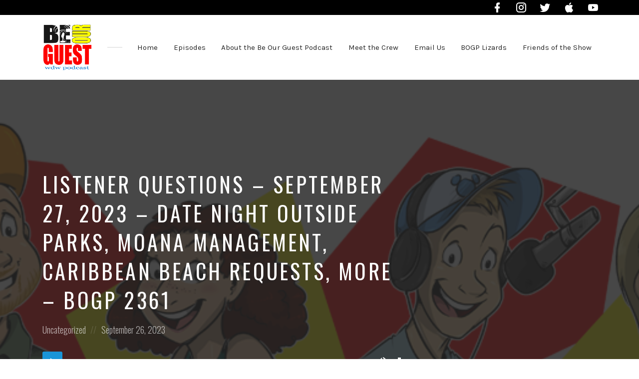

--- FILE ---
content_type: text/html; charset=UTF-8
request_url: https://beourguestpodcast.com/episode/listener-questions-september-27-2023-date-night-outside-parks-moana-management-caribbean-beach-requests-more-bogp-2361/
body_size: 59610
content:
<!DOCTYPE html>
<html lang="en-US" class="no-js">
<head>
<meta charset="UTF-8">
<meta name="viewport" content="width=device-width, initial-scale=1, shrink-to-fit=no">
<link rel="profile" href="http://gmpg.org/xfn/11">

<meta name='robots' content='index, follow, max-image-preview:large, max-snippet:-1, max-video-preview:-1' />

	<!-- This site is optimized with the Yoast SEO plugin v26.7 - https://yoast.com/wordpress/plugins/seo/ -->
	<title>Listener Questions - September 27, 2023 - Date Night Outside Parks, Moana Management, Caribbean Beach Requests, More - BOGP 2361 - Be Our Guest Podcast</title>
	<link rel="canonical" href="https://beourguestpodcast.com/episode/listener-questions-september-27-2023-date-night-outside-parks-moana-management-caribbean-beach-requests-more-bogp-2361/" />
	<meta property="og:locale" content="en_US" />
	<meta property="og:type" content="article" />
	<meta property="og:title" content="Listener Questions - September 27, 2023 - Date Night Outside Parks, Moana Management, Caribbean Beach Requests, More - BOGP 2361 - Be Our Guest Podcast" />
	<meta property="og:description" content="Mike, Pam, and Rikki are here today answering your awesome Listener Questions! Today we get some awesome post-trip thoughts from Listener Alexa who just returned from her first solo trip with some tips that I think will help everyone headed down to Walt Disney World this fall! Then, we get a question about ideas for a date-night outside of the theme parks for a non-Disney-loving spouse. Next, Rikki gives an update on how the new Moana attraction is handling the previews this week. We also discuss updated to Disney&#039;s Caribbean Beach Resort, guests getting off the ship at Nassau, and much more! We hope you enjoy today’s show!  Please visit our website at www.beourguestpodcast.com.  Thank you so much for your support of our podcast! Become a Patron of the show at www.Patreon.com/BeOurGuestPodcast.  Also, please follow the show on Twitter @BeOurGuestMike and on Facebook at www.facebook.com/beourguestpodcast.   Thanks to our friends at The Magic For Less Travel for sponsoring today’s podcast!" />
	<meta property="og:url" content="https://beourguestpodcast.com/episode/listener-questions-september-27-2023-date-night-outside-parks-moana-management-caribbean-beach-requests-more-bogp-2361/" />
	<meta property="og:site_name" content="Be Our Guest Podcast" />
	<meta property="article:publisher" content="https://www.facebook.com/BeOurGuestPodcast/" />
	<meta property="og:image" content="https://beourguestpodcast.com/bogp_wp/wp-content/uploads/2021/06/Fixed-BOGP-Textcentric-RGB.jpg" />
	<meta property="og:image:width" content="2000" />
	<meta property="og:image:height" content="2000" />
	<meta property="og:image:type" content="image/jpeg" />
	<meta name="twitter:card" content="summary_large_image" />
	<meta name="twitter:site" content="@beourguestpod" />
	<meta name="twitter:label1" content="Est. reading time" />
	<meta name="twitter:data1" content="1 minute" />
	<script type="application/ld+json" class="yoast-schema-graph">{"@context":"https://schema.org","@graph":[{"@type":"WebPage","@id":"https://beourguestpodcast.com/episode/listener-questions-september-27-2023-date-night-outside-parks-moana-management-caribbean-beach-requests-more-bogp-2361/","url":"https://beourguestpodcast.com/episode/listener-questions-september-27-2023-date-night-outside-parks-moana-management-caribbean-beach-requests-more-bogp-2361/","name":"Listener Questions - September 27, 2023 - Date Night Outside Parks, Moana Management, Caribbean Beach Requests, More - BOGP 2361 - Be Our Guest Podcast","isPartOf":{"@id":"https://beourguestpodcast.com/#website"},"primaryImageOfPage":{"@id":"https://beourguestpodcast.com/episode/listener-questions-september-27-2023-date-night-outside-parks-moana-management-caribbean-beach-requests-more-bogp-2361/#primaryimage"},"image":{"@id":"https://beourguestpodcast.com/episode/listener-questions-september-27-2023-date-night-outside-parks-moana-management-caribbean-beach-requests-more-bogp-2361/#primaryimage"},"thumbnailUrl":"https://beourguestpodcast.com/bogp_wp/wp-content/uploads/2021/06/Fixed-BOGP-Textcentric-RGB.jpg","datePublished":"2023-09-27T01:00:00+00:00","breadcrumb":{"@id":"https://beourguestpodcast.com/episode/listener-questions-september-27-2023-date-night-outside-parks-moana-management-caribbean-beach-requests-more-bogp-2361/#breadcrumb"},"inLanguage":"en-US","potentialAction":[{"@type":"ReadAction","target":["https://beourguestpodcast.com/episode/listener-questions-september-27-2023-date-night-outside-parks-moana-management-caribbean-beach-requests-more-bogp-2361/"]}]},{"@type":"ImageObject","inLanguage":"en-US","@id":"https://beourguestpodcast.com/episode/listener-questions-september-27-2023-date-night-outside-parks-moana-management-caribbean-beach-requests-more-bogp-2361/#primaryimage","url":"https://beourguestpodcast.com/bogp_wp/wp-content/uploads/2021/06/Fixed-BOGP-Textcentric-RGB.jpg","contentUrl":"https://beourguestpodcast.com/bogp_wp/wp-content/uploads/2021/06/Fixed-BOGP-Textcentric-RGB.jpg","width":2000,"height":2000},{"@type":"BreadcrumbList","@id":"https://beourguestpodcast.com/episode/listener-questions-september-27-2023-date-night-outside-parks-moana-management-caribbean-beach-requests-more-bogp-2361/#breadcrumb","itemListElement":[{"@type":"ListItem","position":1,"name":"Home","item":"https://beourguestpodcast.com/"},{"@type":"ListItem","position":2,"name":"Episodes","item":"https://beourguestpodcast.com/episode/"},{"@type":"ListItem","position":3,"name":"Listener Questions &#8211; September 27, 2023 &#8211; Date Night Outside Parks, Moana Management, Caribbean Beach Requests, More &#8211; BOGP 2361"}]},{"@type":"WebSite","@id":"https://beourguestpodcast.com/#website","url":"https://beourguestpodcast.com/","name":"Be Our Guest Podcast","description":"The Official Site of the Be Our Guest Podcast","publisher":{"@id":"https://beourguestpodcast.com/#organization"},"potentialAction":[{"@type":"SearchAction","target":{"@type":"EntryPoint","urlTemplate":"https://beourguestpodcast.com/?s={search_term_string}"},"query-input":{"@type":"PropertyValueSpecification","valueRequired":true,"valueName":"search_term_string"}}],"inLanguage":"en-US"},{"@type":"Organization","@id":"https://beourguestpodcast.com/#organization","name":"Be Our Guest Podcast","url":"https://beourguestpodcast.com/","logo":{"@type":"ImageObject","inLanguage":"en-US","@id":"https://beourguestpodcast.com/#/schema/logo/image/","url":"https://beourguestpodcast.com/bogp_wp/wp-content/uploads/2021/06/cropped-Fixed-BOGP-Textcentric-RGB-2.jpg","contentUrl":"https://beourguestpodcast.com/bogp_wp/wp-content/uploads/2021/06/cropped-Fixed-BOGP-Textcentric-RGB-2.jpg","width":2000,"height":2000,"caption":"Be Our Guest Podcast"},"image":{"@id":"https://beourguestpodcast.com/#/schema/logo/image/"},"sameAs":["https://www.facebook.com/BeOurGuestPodcast/","https://x.com/beourguestpod","https://www.instagram.com/beourguestpod/","https://www.youtube.com/channel/UCcFqKzHpNs5uYahsJiPdJiA"]}]}</script>
	<!-- / Yoast SEO plugin. -->


<link rel='dns-prefetch' href='//fonts.googleapis.com' />
<link href='https://fonts.gstatic.com' crossorigin rel='preconnect' />
<link rel="alternate" type="application/rss+xml" title="Be Our Guest Podcast &raquo; Feed" href="https://beourguestpodcast.com/feed/" />
<link rel="alternate" type="application/rss+xml" title="Be Our Guest Podcast &raquo; Comments Feed" href="https://beourguestpodcast.com/comments/feed/" />
<link rel="alternate" title="oEmbed (JSON)" type="application/json+oembed" href="https://beourguestpodcast.com/wp-json/oembed/1.0/embed?url=https%3A%2F%2Fbeourguestpodcast.com%2Fepisode%2Flistener-questions-september-27-2023-date-night-outside-parks-moana-management-caribbean-beach-requests-more-bogp-2361%2F" />
<link rel="alternate" title="oEmbed (XML)" type="text/xml+oembed" href="https://beourguestpodcast.com/wp-json/oembed/1.0/embed?url=https%3A%2F%2Fbeourguestpodcast.com%2Fepisode%2Flistener-questions-september-27-2023-date-night-outside-parks-moana-management-caribbean-beach-requests-more-bogp-2361%2F&#038;format=xml" />
<style id='wp-img-auto-sizes-contain-inline-css' type='text/css'>
img:is([sizes=auto i],[sizes^="auto," i]){contain-intrinsic-size:3000px 1500px}
/*# sourceURL=wp-img-auto-sizes-contain-inline-css */
</style>
<link rel='stylesheet' id='sbi_styles-css' href='https://beourguestpodcast.com/bogp_wp/wp-content/plugins/instagram-feed/css/sbi-styles.min.css?ver=6.10.0' type='text/css' media='all' />
<style id='wp-emoji-styles-inline-css' type='text/css'>

	img.wp-smiley, img.emoji {
		display: inline !important;
		border: none !important;
		box-shadow: none !important;
		height: 1em !important;
		width: 1em !important;
		margin: 0 0.07em !important;
		vertical-align: -0.1em !important;
		background: none !important;
		padding: 0 !important;
	}
/*# sourceURL=wp-emoji-styles-inline-css */
</style>
<style id='wp-block-library-inline-css' type='text/css'>
:root{--wp-block-synced-color:#7a00df;--wp-block-synced-color--rgb:122,0,223;--wp-bound-block-color:var(--wp-block-synced-color);--wp-editor-canvas-background:#ddd;--wp-admin-theme-color:#007cba;--wp-admin-theme-color--rgb:0,124,186;--wp-admin-theme-color-darker-10:#006ba1;--wp-admin-theme-color-darker-10--rgb:0,107,160.5;--wp-admin-theme-color-darker-20:#005a87;--wp-admin-theme-color-darker-20--rgb:0,90,135;--wp-admin-border-width-focus:2px}@media (min-resolution:192dpi){:root{--wp-admin-border-width-focus:1.5px}}.wp-element-button{cursor:pointer}:root .has-very-light-gray-background-color{background-color:#eee}:root .has-very-dark-gray-background-color{background-color:#313131}:root .has-very-light-gray-color{color:#eee}:root .has-very-dark-gray-color{color:#313131}:root .has-vivid-green-cyan-to-vivid-cyan-blue-gradient-background{background:linear-gradient(135deg,#00d084,#0693e3)}:root .has-purple-crush-gradient-background{background:linear-gradient(135deg,#34e2e4,#4721fb 50%,#ab1dfe)}:root .has-hazy-dawn-gradient-background{background:linear-gradient(135deg,#faaca8,#dad0ec)}:root .has-subdued-olive-gradient-background{background:linear-gradient(135deg,#fafae1,#67a671)}:root .has-atomic-cream-gradient-background{background:linear-gradient(135deg,#fdd79a,#004a59)}:root .has-nightshade-gradient-background{background:linear-gradient(135deg,#330968,#31cdcf)}:root .has-midnight-gradient-background{background:linear-gradient(135deg,#020381,#2874fc)}:root{--wp--preset--font-size--normal:16px;--wp--preset--font-size--huge:42px}.has-regular-font-size{font-size:1em}.has-larger-font-size{font-size:2.625em}.has-normal-font-size{font-size:var(--wp--preset--font-size--normal)}.has-huge-font-size{font-size:var(--wp--preset--font-size--huge)}.has-text-align-center{text-align:center}.has-text-align-left{text-align:left}.has-text-align-right{text-align:right}.has-fit-text{white-space:nowrap!important}#end-resizable-editor-section{display:none}.aligncenter{clear:both}.items-justified-left{justify-content:flex-start}.items-justified-center{justify-content:center}.items-justified-right{justify-content:flex-end}.items-justified-space-between{justify-content:space-between}.screen-reader-text{border:0;clip-path:inset(50%);height:1px;margin:-1px;overflow:hidden;padding:0;position:absolute;width:1px;word-wrap:normal!important}.screen-reader-text:focus{background-color:#ddd;clip-path:none;color:#444;display:block;font-size:1em;height:auto;left:5px;line-height:normal;padding:15px 23px 14px;text-decoration:none;top:5px;width:auto;z-index:100000}html :where(.has-border-color){border-style:solid}html :where([style*=border-top-color]){border-top-style:solid}html :where([style*=border-right-color]){border-right-style:solid}html :where([style*=border-bottom-color]){border-bottom-style:solid}html :where([style*=border-left-color]){border-left-style:solid}html :where([style*=border-width]){border-style:solid}html :where([style*=border-top-width]){border-top-style:solid}html :where([style*=border-right-width]){border-right-style:solid}html :where([style*=border-bottom-width]){border-bottom-style:solid}html :where([style*=border-left-width]){border-left-style:solid}html :where(img[class*=wp-image-]){height:auto;max-width:100%}:where(figure){margin:0 0 1em}html :where(.is-position-sticky){--wp-admin--admin-bar--position-offset:var(--wp-admin--admin-bar--height,0px)}@media screen and (max-width:600px){html :where(.is-position-sticky){--wp-admin--admin-bar--position-offset:0px}}

/*# sourceURL=wp-block-library-inline-css */
</style><style id='wp-block-paragraph-inline-css' type='text/css'>
.is-small-text{font-size:.875em}.is-regular-text{font-size:1em}.is-large-text{font-size:2.25em}.is-larger-text{font-size:3em}.has-drop-cap:not(:focus):first-letter{float:left;font-size:8.4em;font-style:normal;font-weight:100;line-height:.68;margin:.05em .1em 0 0;text-transform:uppercase}body.rtl .has-drop-cap:not(:focus):first-letter{float:none;margin-left:.1em}p.has-drop-cap.has-background{overflow:hidden}:root :where(p.has-background){padding:1.25em 2.375em}:where(p.has-text-color:not(.has-link-color)) a{color:inherit}p.has-text-align-left[style*="writing-mode:vertical-lr"],p.has-text-align-right[style*="writing-mode:vertical-rl"]{rotate:180deg}
/*# sourceURL=https://beourguestpodcast.com/bogp_wp/wp-includes/blocks/paragraph/style.min.css */
</style>
<style id='global-styles-inline-css' type='text/css'>
:root{--wp--preset--aspect-ratio--square: 1;--wp--preset--aspect-ratio--4-3: 4/3;--wp--preset--aspect-ratio--3-4: 3/4;--wp--preset--aspect-ratio--3-2: 3/2;--wp--preset--aspect-ratio--2-3: 2/3;--wp--preset--aspect-ratio--16-9: 16/9;--wp--preset--aspect-ratio--9-16: 9/16;--wp--preset--color--black: #000000;--wp--preset--color--cyan-bluish-gray: #abb8c3;--wp--preset--color--white: #ffffff;--wp--preset--color--pale-pink: #f78da7;--wp--preset--color--vivid-red: #cf2e2e;--wp--preset--color--luminous-vivid-orange: #ff6900;--wp--preset--color--luminous-vivid-amber: #fcb900;--wp--preset--color--light-green-cyan: #7bdcb5;--wp--preset--color--vivid-green-cyan: #00d084;--wp--preset--color--pale-cyan-blue: #8ed1fc;--wp--preset--color--vivid-cyan-blue: #0693e3;--wp--preset--color--vivid-purple: #9b51e0;--wp--preset--gradient--vivid-cyan-blue-to-vivid-purple: linear-gradient(135deg,rgb(6,147,227) 0%,rgb(155,81,224) 100%);--wp--preset--gradient--light-green-cyan-to-vivid-green-cyan: linear-gradient(135deg,rgb(122,220,180) 0%,rgb(0,208,130) 100%);--wp--preset--gradient--luminous-vivid-amber-to-luminous-vivid-orange: linear-gradient(135deg,rgb(252,185,0) 0%,rgb(255,105,0) 100%);--wp--preset--gradient--luminous-vivid-orange-to-vivid-red: linear-gradient(135deg,rgb(255,105,0) 0%,rgb(207,46,46) 100%);--wp--preset--gradient--very-light-gray-to-cyan-bluish-gray: linear-gradient(135deg,rgb(238,238,238) 0%,rgb(169,184,195) 100%);--wp--preset--gradient--cool-to-warm-spectrum: linear-gradient(135deg,rgb(74,234,220) 0%,rgb(151,120,209) 20%,rgb(207,42,186) 40%,rgb(238,44,130) 60%,rgb(251,105,98) 80%,rgb(254,248,76) 100%);--wp--preset--gradient--blush-light-purple: linear-gradient(135deg,rgb(255,206,236) 0%,rgb(152,150,240) 100%);--wp--preset--gradient--blush-bordeaux: linear-gradient(135deg,rgb(254,205,165) 0%,rgb(254,45,45) 50%,rgb(107,0,62) 100%);--wp--preset--gradient--luminous-dusk: linear-gradient(135deg,rgb(255,203,112) 0%,rgb(199,81,192) 50%,rgb(65,88,208) 100%);--wp--preset--gradient--pale-ocean: linear-gradient(135deg,rgb(255,245,203) 0%,rgb(182,227,212) 50%,rgb(51,167,181) 100%);--wp--preset--gradient--electric-grass: linear-gradient(135deg,rgb(202,248,128) 0%,rgb(113,206,126) 100%);--wp--preset--gradient--midnight: linear-gradient(135deg,rgb(2,3,129) 0%,rgb(40,116,252) 100%);--wp--preset--font-size--small: 13px;--wp--preset--font-size--medium: 20px;--wp--preset--font-size--large: 36px;--wp--preset--font-size--x-large: 42px;--wp--preset--spacing--20: 0.44rem;--wp--preset--spacing--30: 0.67rem;--wp--preset--spacing--40: 1rem;--wp--preset--spacing--50: 1.5rem;--wp--preset--spacing--60: 2.25rem;--wp--preset--spacing--70: 3.38rem;--wp--preset--spacing--80: 5.06rem;--wp--preset--shadow--natural: 6px 6px 9px rgba(0, 0, 0, 0.2);--wp--preset--shadow--deep: 12px 12px 50px rgba(0, 0, 0, 0.4);--wp--preset--shadow--sharp: 6px 6px 0px rgba(0, 0, 0, 0.2);--wp--preset--shadow--outlined: 6px 6px 0px -3px rgb(255, 255, 255), 6px 6px rgb(0, 0, 0);--wp--preset--shadow--crisp: 6px 6px 0px rgb(0, 0, 0);}:where(.is-layout-flex){gap: 0.5em;}:where(.is-layout-grid){gap: 0.5em;}body .is-layout-flex{display: flex;}.is-layout-flex{flex-wrap: wrap;align-items: center;}.is-layout-flex > :is(*, div){margin: 0;}body .is-layout-grid{display: grid;}.is-layout-grid > :is(*, div){margin: 0;}:where(.wp-block-columns.is-layout-flex){gap: 2em;}:where(.wp-block-columns.is-layout-grid){gap: 2em;}:where(.wp-block-post-template.is-layout-flex){gap: 1.25em;}:where(.wp-block-post-template.is-layout-grid){gap: 1.25em;}.has-black-color{color: var(--wp--preset--color--black) !important;}.has-cyan-bluish-gray-color{color: var(--wp--preset--color--cyan-bluish-gray) !important;}.has-white-color{color: var(--wp--preset--color--white) !important;}.has-pale-pink-color{color: var(--wp--preset--color--pale-pink) !important;}.has-vivid-red-color{color: var(--wp--preset--color--vivid-red) !important;}.has-luminous-vivid-orange-color{color: var(--wp--preset--color--luminous-vivid-orange) !important;}.has-luminous-vivid-amber-color{color: var(--wp--preset--color--luminous-vivid-amber) !important;}.has-light-green-cyan-color{color: var(--wp--preset--color--light-green-cyan) !important;}.has-vivid-green-cyan-color{color: var(--wp--preset--color--vivid-green-cyan) !important;}.has-pale-cyan-blue-color{color: var(--wp--preset--color--pale-cyan-blue) !important;}.has-vivid-cyan-blue-color{color: var(--wp--preset--color--vivid-cyan-blue) !important;}.has-vivid-purple-color{color: var(--wp--preset--color--vivid-purple) !important;}.has-black-background-color{background-color: var(--wp--preset--color--black) !important;}.has-cyan-bluish-gray-background-color{background-color: var(--wp--preset--color--cyan-bluish-gray) !important;}.has-white-background-color{background-color: var(--wp--preset--color--white) !important;}.has-pale-pink-background-color{background-color: var(--wp--preset--color--pale-pink) !important;}.has-vivid-red-background-color{background-color: var(--wp--preset--color--vivid-red) !important;}.has-luminous-vivid-orange-background-color{background-color: var(--wp--preset--color--luminous-vivid-orange) !important;}.has-luminous-vivid-amber-background-color{background-color: var(--wp--preset--color--luminous-vivid-amber) !important;}.has-light-green-cyan-background-color{background-color: var(--wp--preset--color--light-green-cyan) !important;}.has-vivid-green-cyan-background-color{background-color: var(--wp--preset--color--vivid-green-cyan) !important;}.has-pale-cyan-blue-background-color{background-color: var(--wp--preset--color--pale-cyan-blue) !important;}.has-vivid-cyan-blue-background-color{background-color: var(--wp--preset--color--vivid-cyan-blue) !important;}.has-vivid-purple-background-color{background-color: var(--wp--preset--color--vivid-purple) !important;}.has-black-border-color{border-color: var(--wp--preset--color--black) !important;}.has-cyan-bluish-gray-border-color{border-color: var(--wp--preset--color--cyan-bluish-gray) !important;}.has-white-border-color{border-color: var(--wp--preset--color--white) !important;}.has-pale-pink-border-color{border-color: var(--wp--preset--color--pale-pink) !important;}.has-vivid-red-border-color{border-color: var(--wp--preset--color--vivid-red) !important;}.has-luminous-vivid-orange-border-color{border-color: var(--wp--preset--color--luminous-vivid-orange) !important;}.has-luminous-vivid-amber-border-color{border-color: var(--wp--preset--color--luminous-vivid-amber) !important;}.has-light-green-cyan-border-color{border-color: var(--wp--preset--color--light-green-cyan) !important;}.has-vivid-green-cyan-border-color{border-color: var(--wp--preset--color--vivid-green-cyan) !important;}.has-pale-cyan-blue-border-color{border-color: var(--wp--preset--color--pale-cyan-blue) !important;}.has-vivid-cyan-blue-border-color{border-color: var(--wp--preset--color--vivid-cyan-blue) !important;}.has-vivid-purple-border-color{border-color: var(--wp--preset--color--vivid-purple) !important;}.has-vivid-cyan-blue-to-vivid-purple-gradient-background{background: var(--wp--preset--gradient--vivid-cyan-blue-to-vivid-purple) !important;}.has-light-green-cyan-to-vivid-green-cyan-gradient-background{background: var(--wp--preset--gradient--light-green-cyan-to-vivid-green-cyan) !important;}.has-luminous-vivid-amber-to-luminous-vivid-orange-gradient-background{background: var(--wp--preset--gradient--luminous-vivid-amber-to-luminous-vivid-orange) !important;}.has-luminous-vivid-orange-to-vivid-red-gradient-background{background: var(--wp--preset--gradient--luminous-vivid-orange-to-vivid-red) !important;}.has-very-light-gray-to-cyan-bluish-gray-gradient-background{background: var(--wp--preset--gradient--very-light-gray-to-cyan-bluish-gray) !important;}.has-cool-to-warm-spectrum-gradient-background{background: var(--wp--preset--gradient--cool-to-warm-spectrum) !important;}.has-blush-light-purple-gradient-background{background: var(--wp--preset--gradient--blush-light-purple) !important;}.has-blush-bordeaux-gradient-background{background: var(--wp--preset--gradient--blush-bordeaux) !important;}.has-luminous-dusk-gradient-background{background: var(--wp--preset--gradient--luminous-dusk) !important;}.has-pale-ocean-gradient-background{background: var(--wp--preset--gradient--pale-ocean) !important;}.has-electric-grass-gradient-background{background: var(--wp--preset--gradient--electric-grass) !important;}.has-midnight-gradient-background{background: var(--wp--preset--gradient--midnight) !important;}.has-small-font-size{font-size: var(--wp--preset--font-size--small) !important;}.has-medium-font-size{font-size: var(--wp--preset--font-size--medium) !important;}.has-large-font-size{font-size: var(--wp--preset--font-size--large) !important;}.has-x-large-font-size{font-size: var(--wp--preset--font-size--x-large) !important;}
/*# sourceURL=global-styles-inline-css */
</style>

<style id='classic-theme-styles-inline-css' type='text/css'>
/*! This file is auto-generated */
.wp-block-button__link{color:#fff;background-color:#32373c;border-radius:9999px;box-shadow:none;text-decoration:none;padding:calc(.667em + 2px) calc(1.333em + 2px);font-size:1.125em}.wp-block-file__button{background:#32373c;color:#fff;text-decoration:none}
/*# sourceURL=/wp-includes/css/classic-themes.min.css */
</style>
<link rel='stylesheet' id='castilo-fonts-css' href='https://fonts.googleapis.com/css?family=Oswald%3A300%2C400%7CKarla%3A400%2C400italic%2C700&#038;subset=latin%2Clatin-ext' type='text/css' media='all' />
<link rel='stylesheet' id='bootstrap-reboot-css' href='https://beourguestpodcast.com/bogp_wp/wp-content/themes/castilo/assets/css/bootstrap-reboot.css?ver=4.1.3' type='text/css' media='all' />
<link rel='stylesheet' id='bootstrap-grid-css' href='https://beourguestpodcast.com/bogp_wp/wp-content/themes/castilo/assets/css/bootstrap-grid.css?ver=4.1.3' type='text/css' media='all' />
<link rel='stylesheet' id='castilo-icons-css' href='https://beourguestpodcast.com/bogp_wp/wp-content/themes/castilo/assets/css/materialdesignicons.css?ver=1.0' type='text/css' media='all' />
<link rel='stylesheet' id='castilo-style-css' href='https://beourguestpodcast.com/bogp_wp/wp-content/themes/castilo/style.css' type='text/css' media='all' />
<style id='castilo-style-inline-css' type='text/css'>
.featured-content { background-image: url('https://beourguestpodcast.com/bogp_wp/wp-content/uploads/2022/11/BOGPBannerWithScott.png'); } @media (min-width: 768px) { .featured-content { background-image: url('https://beourguestpodcast.com/bogp_wp/wp-content/uploads/2022/11/BOGPBannerWithScott-768x292.png'); } } @media (min-width: 992px) { .featured-content { background-image: url('https://beourguestpodcast.com/bogp_wp/wp-content/uploads/2022/11/BOGPBannerWithScott.png'); } } @media (min-width: 1200px) { .featured-content { background-image: url('https://beourguestpodcast.com/bogp_wp/wp-content/uploads/2022/11/BOGPBannerWithScott.png'); } } .featured-content:after { opacity: 0.85; } a, a:hover, .add-separator em, .button-color, button.button-color, input[type="button"].button-color, input[type="reset"].button-color, input[type="submit"].button-color, .widget ul a:hover, .widget ul a:focus, .widget ul .current-cat:before, .widget ul .current-cat > a, #site-menu .current-menu-item > a, .social-navigation a:hover, .social-navigation a:focus, .share-entry .share-links a:hover, .share-entry .share-links a:focus { color: #1994d7; } .button-color, button.button-color, input[type="button"].button-color, input[type="reset"].button-color, input[type="submit"].button-color, .button-color:hover, button.button-color:hover, input[type="button"].button-color:hover, input[type="reset"].button-color:hover, input[type="submit"].button-color:hover, .button-color:focus, button.button-color:focus, input[type="button"].button-color:focus, input[type="reset"].button-color:focus, input[type="submit"].button-color:focus, .button-color.button-filled, button.button-color.button-filled, input[type="button"].button-color.button-filled, input[type="reset"].button-color.button-filled, input[type="submit"].button-color.button-filled, .button-color:focus,button.button-color:focus, input[type="button"].button-color:focus, input[type="reset"].button-color:focus, input[type="submit"].button-color:focus,.pagination .page-numbers.current { border-color: #1994d7; } .add-separator span:after, .button-color:hover, button.button-color:hover, input[type="button"].button-color:hover, input[type="reset"].button-color:hover, input[type="submit"].button-color:hover, .button-color:focus, button.button-color:focus, input[type="button"].button-color:focus, input[type="reset"].button-color:focus, input[type="submit"].button-color:focus, .button-color.button-filled, button.button-color.button-filled, input[type="button"].button-color.button-filled, input[type="reset"].button-color.button-filled, input[type="submit"].button-color.button-filled, .button-color:focus,button.button-color:focus, input[type="button"].button-color:focus, input[type="reset"].button-color:focus, input[type="submit"].button-color:focus,.pagination .page-numbers.current, .categories a { background-color: #1994d7; } html body #content .castilo-mejs-container .mejs-playpause-button.mejs-pause > button, html body .featured-content .castilo-mejs-container .mejs-playpause-button > button { background: #1994d7; } .mejs-video.castilo-mejs-container .mejs-captions-selected, .mejs-video.castilo-mejs-container .mejs-chapters-selected { color: #1994d7; } @media (min-width: 992px) { .features .features-list li:hover .feature-icon { background-color: #1994d7; } }
/*# sourceURL=castilo-style-inline-css */
</style>
<link rel='stylesheet' id='castilo-child-style-css' href='https://beourguestpodcast.com/bogp_wp/wp-content/themes/castilo-child/style.css' type='text/css' media='all' />
<script type="text/javascript" src="https://beourguestpodcast.com/bogp_wp/wp-content/themes/castilo/assets/js/modernizr-custom.js" id="castilo-modernizr-js"></script>
<script type="text/javascript" src="https://beourguestpodcast.com/bogp_wp/wp-includes/js/jquery/jquery.min.js?ver=3.7.1" id="jquery-core-js"></script>
<script type="text/javascript" src="https://beourguestpodcast.com/bogp_wp/wp-includes/js/jquery/jquery-migrate.min.js?ver=3.4.1" id="jquery-migrate-js"></script>
<link rel="https://api.w.org/" href="https://beourguestpodcast.com/wp-json/" /><link rel="alternate" title="JSON" type="application/json" href="https://beourguestpodcast.com/wp-json/wp/v2/episode/2714" /><link rel="EditURI" type="application/rsd+xml" title="RSD" href="https://beourguestpodcast.com/bogp_wp/xmlrpc.php?rsd" />
<meta name="generator" content="WordPress 6.9" />
<link rel='shortlink' href='https://beourguestpodcast.com/?p=2714' />
<link rel="alternate" type="application/rss+xml" title="Be Our Guest WDW Podcast &raquo; RSS Feed" href="https://beourguestpodcast.com/feed/podcast" />
<link rel="icon" href="https://beourguestpodcast.com/bogp_wp/wp-content/uploads/2019/04/cropped-BOGP-Textcentric_Color_i_Tunes-32x32.jpg" sizes="32x32" />
<link rel="icon" href="https://beourguestpodcast.com/bogp_wp/wp-content/uploads/2019/04/cropped-BOGP-Textcentric_Color_i_Tunes-192x192.jpg" sizes="192x192" />
<link rel="apple-touch-icon" href="https://beourguestpodcast.com/bogp_wp/wp-content/uploads/2019/04/cropped-BOGP-Textcentric_Color_i_Tunes-180x180.jpg" />
<meta name="msapplication-TileImage" content="https://beourguestpodcast.com/bogp_wp/wp-content/uploads/2019/04/cropped-BOGP-Textcentric_Color_i_Tunes-270x270.jpg" />
		<style type="text/css" id="wp-custom-css">
			/* Make homepage hero text smaller on mobile */
@media (max-width: 579px) {
.latest-episode .entry-title {
	font-size: 16px;	
}
	.featured-content {
		background-size: contain;
	}
	
	.home #featured.padding-top-bottom {
		padding-bottom: 1.5rem;
		padding-top: 1.5rem;
	}
}

.topbar {
	background: black;
	text-align: right;
}

.topbar #social-links-menu {
	color: white;
	margin: 0 auto;
	max-width: 960px;
	padding: 0;
}

/* Topbar mobile max-width */
@media (max-width: 767px) {
	.topbar #social-links-menu {
		display: block;
		max-width: 540px;
	}
	
	#social-links-menu ul {
		padding-top: 0;
	}
	
	.episodes-listing .entry-image a {
		margin: 0 auto;
		width: 50%;
	}
}


/* Topbar tablet max-width */
@media (max-width: 991px) {
	.topbar #social-links-menu {
		max-width: 720px;
	}
}

/* Laptop max-width */
@media (min-width: 992px) {
	.topbar #social-links-menu {
		max-width: 960px;
	}
	
	#site-menu > ul {
		display: flex;
		justify-content: space-between;
	}
}

/* Desktop max-width */
@media (min-width: 1200px) {
	.topbar #social-links-menu {
		max-width: 1140px;
	}
}

#top {
	padding: 1rem 0;
}

.site-title h1 img {
	width: 100px;
}

.heading-link {
	color: #1994d7;
}

.heading-link:hover {
	text-decoration: underline;
}

.home-sidebar__link {
	margin-bottom: 3rem;
}

.home-sidebar__link h4 {
    font-size: 17px;
    margin-bottom: 0.5rem;
}


/* Custom styles for sidebar */
#sidebar {
	border: 2px solid rgba(38, 38, 38, .1);

}

#sidebar .widget {
	border: none;
	margin-bottom: 1rem;
}

.widget-title {
	font-size: 18px;
	margin-bottom: 0.5rem;
}



.add-separator span:after {
	background-color: transparent;
}


/* Episode filter & filtered posts */
.data-target-div1 #caf-filter-layout1 li a {
	background-color: #fff;
	border: 2px solid #1994d7;
	color: #1994d7;
}

.data-target-div1 #caf-filter-layout1 li a.active {
  color: #fff;
}

.caf-post-layout1 .caf-featured-img-box {
	background-size: contain !important;
	background-repeat: no-repeat !important;
}

.caf-post-layout1 .caf-meta-content {
	display: none;
}

.caf-post-layout1 .caf-content {
	border-top: 1px solid #ddd;
	padding: 10px 5px;
	margin: 10px
}		</style>
		<link rel='stylesheet' id='mediaelement-css' href='https://beourguestpodcast.com/bogp_wp/wp-includes/js/mediaelement/mediaelementplayer-legacy.min.css?ver=4.2.17' type='text/css' media='all' />
<link rel='stylesheet' id='wp-mediaelement-css' href='https://beourguestpodcast.com/bogp_wp/wp-includes/js/mediaelement/wp-mediaelement.min.css?ver=6.9' type='text/css' media='all' />
<link rel='stylesheet' id='castilo-additional-mediaelement-css' href='https://beourguestpodcast.com/bogp_wp/wp-content/themes/castilo/assets/css/mediaelement-castilo.css?ver=6.9' type='text/css' media='all' />
</head>
<body class="wp-singular episode-template-default single single-episode postid-2714 wp-custom-logo wp-theme-castilo wp-child-theme-castilo-child navbar-sticky avoid-image-multiply episode-type-audio has-sidebar">

		
	<div class="topbar">
	    	<nav id="social-links-menu" class="col-12 col-md-auto order-4 order-md-1 order-lg-3">
		<ul id="menu-social-menu" class="social-navigation"><li id="menu-item-67" class="menu-item menu-item-type-custom menu-item-object-custom menu-item-67"><a href="https://www.facebook.com/BeOurGuestPodcast/"><span class="screen-reader-text">Facebook</span></a></li>
<li id="menu-item-65" class="menu-item menu-item-type-custom menu-item-object-custom menu-item-65"><a href="https://www.instagram.com/beourguestpod/"><span class="screen-reader-text">Instagram</span></a></li>
<li id="menu-item-66" class="menu-item menu-item-type-custom menu-item-object-custom menu-item-66"><a href="https://twitter.com/beourguestmike"><span class="screen-reader-text">Twitter</span></a></li>
<li id="menu-item-68" class="menu-item menu-item-type-custom menu-item-object-custom menu-item-68"><a href="https://itunes.apple.com/us/podcast/be-our-guest-wdw-podcast/id276584069"><span class="screen-reader-text">iTunes</span></a></li>
<li id="menu-item-80" class="menu-item menu-item-type-custom menu-item-object-custom menu-item-80"><a href="https://www.youtube.com/channel/UCcFqKzHpNs5uYahsJiPdJiA"><span class="screen-reader-text">YouTube</span></a></li>
</ul>	</nav>
	</div>

	<header id="top" class="navbar">
		<div class="container">
			<div class="row align-items-center">
				
<div class="site-title col col-lg-auto order-first">

			<h1 itemscope itemtype="https://schema.org/Brand"><a href="https://beourguestpodcast.com/" class="custom-logo-link" rel="home"><img width="2000" height="2000" src="https://beourguestpodcast.com/bogp_wp/wp-content/uploads/2021/06/cropped-Fixed-BOGP-Textcentric-RGB-2.jpg" class="custom-logo" alt="Be Our Guest Podcast" decoding="async" fetchpriority="high" srcset="https://beourguestpodcast.com/bogp_wp/wp-content/uploads/2021/06/cropped-Fixed-BOGP-Textcentric-RGB-2.jpg 2000w, https://beourguestpodcast.com/bogp_wp/wp-content/uploads/2021/06/cropped-Fixed-BOGP-Textcentric-RGB-2-300x300.jpg 300w, https://beourguestpodcast.com/bogp_wp/wp-content/uploads/2021/06/cropped-Fixed-BOGP-Textcentric-RGB-2-1024x1024.jpg 1024w, https://beourguestpodcast.com/bogp_wp/wp-content/uploads/2021/06/cropped-Fixed-BOGP-Textcentric-RGB-2-150x150.jpg 150w, https://beourguestpodcast.com/bogp_wp/wp-content/uploads/2021/06/cropped-Fixed-BOGP-Textcentric-RGB-2-768x768.jpg 768w, https://beourguestpodcast.com/bogp_wp/wp-content/uploads/2021/06/cropped-Fixed-BOGP-Textcentric-RGB-2-1536x1536.jpg 1536w, https://beourguestpodcast.com/bogp_wp/wp-content/uploads/2021/06/cropped-Fixed-BOGP-Textcentric-RGB-2-510x510.jpg 510w" sizes="(max-width: 2000px) 100vw, 2000px" /></a></h1>
		
			<p class="site-description screen-reader-text">The Official Site of the Be Our Guest Podcast</p>
	
	
</div>
	<nav id="site-menu" class="col-12 col-lg order-3 order-sm-4 order-lg-2">
		<ul id="menu-main-menu" class="menu"><li id="menu-item-79" class="menu-item menu-item-type-post_type menu-item-object-page menu-item-home menu-item-79"><a href="https://beourguestpodcast.com/">Home</a></li><li id="menu-item-78" class="menu-item menu-item-type-post_type menu-item-object-page menu-item-78"><a href="https://beourguestpodcast.com/episodes/">Episodes</a></li><li id="menu-item-12" class="menu-item menu-item-type-post_type menu-item-object-page menu-item-12"><a href="https://beourguestpodcast.com/about-bogp/">About the Be Our Guest Podcast</a></li><li id="menu-item-62" class="menu-item menu-item-type-post_type menu-item-object-page menu-item-62"><a href="https://beourguestpodcast.com/meet-the-crew/">Meet the Crew</a></li><li id="menu-item-61" class="menu-item menu-item-type-post_type menu-item-object-page menu-item-61"><a href="https://beourguestpodcast.com/email-the-show/">Email Us</a></li><li id="menu-item-60" class="menu-item menu-item-type-post_type menu-item-object-page menu-item-60"><a href="https://beourguestpodcast.com/bogp-lizards/">BOGP Lizards</a></li><li id="menu-item-59" class="menu-item menu-item-type-post_type menu-item-object-page menu-item-59"><a href="https://beourguestpodcast.com/friends-of-the-show/">Friends of the Show</a></li>
</ul>	</nav>
	<div class="site-menu-toggle col-auto order-2 order-sm-3">
		<a href="#site-menu">
			<span class="screen-reader-text">Toggle navigation</span>
		</a>
	</div>
			</div>
		</div>
	</header>

	
<header id="featured" class="featured-content padding-top-bottom">
	<div class="container">
		<div class="row align-items-center">
			<div class="col-12 col-lg-9 col-xl-8">
				<h1 class="entry-title">Listener Questions &#8211; September 27, 2023 &#8211; Date Night Outside Parks, Moana Management, Caribbean Beach Requests, More &#8211; BOGP 2361</h1>
				<div class="entry-meta">
										<span class="posted-in">
						<span class="screen-reader-text">Posted in:</span>
						<a href="https://beourguestpodcast.com/category/uncategorized/" rel="category tag">Uncategorized</a>					</span>
					
					<span class="posted-on"><span class="screen-reader-text">Posted on</span> <a href="https://beourguestpodcast.com/episode/listener-questions-september-27-2023-date-night-outside-parks-moana-management-caribbean-beach-requests-more-bogp-2361/" rel="bookmark"><time class="entry-date published" datetime="2023-09-26T20:00:00-05:00">September 26, 2023</time><time class="updated" datetime="2023-09-25T18:26:49-05:00">September 25, 2023</time></a></span>
									</div>

										<div class="podcast-episode">
							<div class="podcast-episode-player" data-episode-id="2714" data-episode-download="https://beourguestpodcast.com/download-episode/2714/listener-questions-september-27-2023-date-night-outside-parks-moana-management-caribbean-beach-requests-more-bogp-2361.mp3?ref=download" data-episode-download-button="Download Episode" data-episode-duration="44:58" data-episode-size="" data-episode-transcript="" data-episode-transcript-button="View Transcript">
								<audio class="wp-audio-shortcode podcast-episode-2714" id="audio-2714-1" preload="none" style="width: 100%;" controls="controls"><source type="audio/mpeg" src="https://beourguestpodcast.com/episode-player/2714/listener-questions-september-27-2023-date-night-outside-parks-moana-management-caribbean-beach-requests-more-bogp-2361.mp3?_=1" /><a href="https://beourguestpodcast.com/episode-player/2714/listener-questions-september-27-2023-date-night-outside-parks-moana-management-caribbean-beach-requests-more-bogp-2361.mp3">https://beourguestpodcast.com/episode-player/2714/listener-questions-september-27-2023-date-night-outside-parks-moana-management-caribbean-beach-requests-more-bogp-2361.mp3</a></audio>							</div>
						</div>
									</div>
		</div>
	</div>

	</header>

	
<main id="content" class="padding-top-bottom">
	<div class="container">
		<div class="row">
			<div class="col-12 col-md-8 col-lg-9">
				
<article id="post-2714" class="entry entry-post episode-type-audio post-2714 episode type-episode status-publish has-post-thumbnail hentry category-uncategorized">

	
	
	
	
	<div class="entry-content">
		
<p>Mike, Pam, and Rikki are here today answering your awesome Listener Questions! Today we get some awesome post-trip thoughts from Listener Alexa who just returned from her first solo trip with some tips that I think will help everyone headed down to Walt Disney World this fall!  Then, we get a question about ideas for a date-night outside of the theme parks for a non-Disney-loving spouse.  Next, Rikki gives an update on how the new Moana attraction is handling the previews this week.  We also discuss updated to Disney&#8217;s Caribbean Beach Resort, guests getting off the ship at Nassau, and much more!  We hope you enjoy today’s show!  Please visit our website at www.beourguestpodcast.com.  Thank you so much for your support of our podcast! Become a Patron of the show at <a href="http://www.patreon.com/BeOurGuestPodcast">www.Patreon.com/BeOurGuestPodcast</a>.  Also, please follow the show on Twitter @BeOurGuestMike and on Facebook at www.facebook.com/beourguestpodcast.   Thanks to our friends at The Magic For Less Travel for sponsoring today’s podcast!</p>
	</div>

	
<div class="entry-footer">
	
<aside class="share-entry">
	<div class="row align-items-lg-center">
		<div class="col-12 col-lg-auto">
				<h5 class="share-title">Share it:</h5>
	<p class="share-links">
		<a href="https://www.facebook.com/sharer/sharer.php?u=https%3A%2F%2Fbeourguestpodcast.com%2Fepisode%2Flistener-questions-september-27-2023-date-night-outside-parks-moana-management-caribbean-beach-requests-more-bogp-2361%2F" target="_blank" title="Share via Facebook"><span class="mdi mdi-facebook"></span> <span class="screen-reader-text">Facebook</span></a>
		<a href="https://twitter.com/intent/tweet?text=Listener+Questions+%26%238211%3B+September+27%2C+2023+%26%238211%3B+Date+Night+Outside+Parks%2C+Moana+Management%2C+Caribbean+Beach+Requests%2C+More+%26%238211%3B+BOGP+2361&amp;url=https%3A%2F%2Fbeourguestpodcast.com%2Fepisode%2Flistener-questions-september-27-2023-date-night-outside-parks-moana-management-caribbean-beach-requests-more-bogp-2361%2F" target="_blank" title="Share via Twitter"><span class="mdi mdi-twitter"></span> <span class="screen-reader-text">Twitter</span></a>
					<a href="http://pinterest.com/pin/create/button/?url=https%3A%2F%2Fbeourguestpodcast.com%2Fepisode%2Flistener-questions-september-27-2023-date-night-outside-parks-moana-management-caribbean-beach-requests-more-bogp-2361%2F&amp;media=https://beourguestpodcast.com/bogp_wp/wp-content/uploads/2021/06/Fixed-BOGP-Textcentric-RGB.jpg&amp;description=Listener+Questions+%26%238211%3B+September+27%2C+2023+%26%238211%3B+Date+Night+Outside+Parks%2C+Moana+Management%2C+Caribbean+Beach+Requests%2C+More+%26%238211%3B+BOGP+2361" target="_blank" title="Share via Pinterest"><span class="mdi mdi-pinterest"></span> <span class="screen-reader-text">Pinterest</span></a>
				<a href="https://plus.google.com/share?url=https%3A%2F%2Fbeourguestpodcast.com%2Fepisode%2Flistener-questions-september-27-2023-date-night-outside-parks-moana-management-caribbean-beach-requests-more-bogp-2361%2F" target="_blank" title="Share via Google+"><span class="mdi mdi-google-plus"></span> <span class="screen-reader-text">Google+</span></a>
	</p>
			</div>

					<div class="col-12 col-lg">
				<div class="categories">
					<span class="screen-reader-text">Posted in:</span>
					<a href="https://beourguestpodcast.com/category/uncategorized/" rel="category tag">Uncategorized</a>				</div>
			</div>
			</div>
</aside>
		
	<aside class="post-controls">
		<div class="row">
			<div class="prev-post col-12 col-lg-6 col-xl-5">
									<a href="https://beourguestpodcast.com/episode/orlando-local-staycation-to-disneys-contemporary-resort-club-level-coronado-springs-amazing-adventures-bogp-2360/" rel="prev"><span class="zmdi mdi mdi-arrow-left"></span> Prev</a>					<h5><a href="https://beourguestpodcast.com/episode/orlando-local-staycation-to-disneys-contemporary-resort-club-level-coronado-springs-amazing-adventures-bogp-2360/">Orlando Local Staycation to Disney&#8217;s Contemporary Resort &#8211; Club Level &#038; Coronado Springs &#8211; Amazing Adventures &#8211; BOGP 2360</a></h5>
							</div>
			<div class="next-post col-12 col-lg-6 col-xl-5 offset-xl-2">
				<a href="https://beourguestpodcast.com/episode/bogp-open-line-september-24-2023-saratoga-springs-boardwalk-villas-live-from-aulani-cozumel-port-adventures-more-bogp-2362/" rel="next">Next <span class="mdi mdi-arrow-right"></span></a>				<h5><a href="https://beourguestpodcast.com/episode/bogp-open-line-september-24-2023-saratoga-springs-boardwalk-villas-live-from-aulani-cozumel-port-adventures-more-bogp-2362/">BOGP Open Line &#8211; September 24, 2023 &#8211; Saratoga Springs, Boardwalk Villas, LIVE from Aulani, Cozumel Port Adventures, More &#8211; BOGP 2362</a></h5>
			</div>
		</div>
	</aside>

</div>

</article>
			</div>
			<div class="col-12 col-md-4 col-lg-3">
				
<aside id="sidebar" class="widget-area">
	<section id="media_image-10" class="widget widget_media_image"><h5 class="widget-title add-separator"><span>Support the show on Patreon</span></h5><a href="https://www.patreon.com/BeOurGuestPodcast"><img width="300" height="99" src="https://beourguestpodcast.com/bogp_wp/wp-content/uploads/2020/06/Patreon-Image-300x99.png" class="image wp-image-1112  attachment-medium size-medium" alt="" style="max-width: 100%; height: auto;" decoding="async" loading="lazy" srcset="https://beourguestpodcast.com/bogp_wp/wp-content/uploads/2020/06/Patreon-Image-300x99.png 300w, https://beourguestpodcast.com/bogp_wp/wp-content/uploads/2020/06/Patreon-Image.png 390w" sizes="auto, (max-width: 300px) 100vw, 300px" /></a></section><section id="media_image-3" class="widget widget_media_image"><h5 class="widget-title add-separator"><span>Amazon Affiliate Link</span></h5><a href="https://www.amazon.com/?tag=wwwbeourguest-20&#038;linkCode=ez"><img width="180" height="150" src="https://beourguestpodcast.com/bogp_wp/wp-content/uploads/2019/04/amazon-180x150.gif" class="image wp-image-446  attachment-full size-full" alt="Be Our Guest Podcast Amazon affiliate link" style="max-width: 100%; height: auto;" decoding="async" loading="lazy" /></a></section><section id="media_image-12" class="widget widget_media_image"><h5 class="widget-title add-separator"><span>Join the 24/7 Community Chat on Discord!</span></h5><a href="https://discord.gg/CUp32pc"><img width="300" height="112" src="https://beourguestpodcast.com/bogp_wp/wp-content/uploads/2019/04/IMG_0776-300x112.jpg" class="image wp-image-397  attachment-medium size-medium" alt="Join the 24/7 Community Chat on Discord!" style="max-width: 100%; height: auto;" decoding="async" loading="lazy" srcset="https://beourguestpodcast.com/bogp_wp/wp-content/uploads/2019/04/IMG_0776-300x112.jpg 300w, https://beourguestpodcast.com/bogp_wp/wp-content/uploads/2019/04/IMG_0776-768x286.jpg 768w, https://beourguestpodcast.com/bogp_wp/wp-content/uploads/2019/04/IMG_0776-1024x381.jpg 1024w" sizes="auto, (max-width: 300px) 100vw, 300px" /></a></section><section id="custom_html-3" class="widget_text widget widget_custom_html"><h5 class="widget-title add-separator"><span>Thanks for the support!</span></h5><div class="textwidget custom-html-widget"><a href="https://beourguestpodcast.podbean.com" target="_blank"><img src="https://d8g345wuhgd7e.cloudfront.net/site/images/download_badges/10m.png" alt="badge image" width="150" height="150"/></a></div></section><section id="media_image-9" class="widget widget_media_image"><h5 class="widget-title add-separator"><span>Support the Show &#8211; Buy Be Our Guest Podcast Merchandise</span></h5><a href="https://www.teepublic.com/stores/be-our-guest-podcast?ref_id=8602"><img width="300" height="300" src="https://beourguestpodcast.com/bogp_wp/wp-content/uploads/2019/04/Be-Our-Guest-Podcast-Shirt-300x300.jpg" class="image wp-image-517  attachment-medium size-medium" alt="" style="max-width: 100%; height: auto;" decoding="async" loading="lazy" srcset="https://beourguestpodcast.com/bogp_wp/wp-content/uploads/2019/04/Be-Our-Guest-Podcast-Shirt-300x300.jpg 300w, https://beourguestpodcast.com/bogp_wp/wp-content/uploads/2019/04/Be-Our-Guest-Podcast-Shirt-e1556058537393.jpg 150w, https://beourguestpodcast.com/bogp_wp/wp-content/uploads/2019/04/Be-Our-Guest-Podcast-Shirt-510x510.jpg 510w" sizes="auto, (max-width: 300px) 100vw, 300px" /></a></section><section id="media_image-5" class="widget widget_media_image"><h5 class="widget-title add-separator"><span>See the world with Adventures by Disney!</span></h5><a href="http://www.themagicforless.com/request-free-no-obligation-quote/?ldsrc=TMFLMikeR"><img width="300" height="250" src="https://beourguestpodcast.com/bogp_wp/wp-content/uploads/2025/08/ABD-TMFLT.png" class="image wp-image-3628  attachment-full size-full" alt="" style="max-width: 100%; height: auto;" title="The Magic Is Here!" decoding="async" loading="lazy" /></a></section><section id="media_image-2" class="widget widget_media_image"><h5 class="widget-title add-separator"><span>Get out to sea with Disney Cruise Line!</span></h5><a href="https://www.themagicforless.com/request-free-no-obligation-quote/?ldsrc_0=TMFL-ICMikeR&#038;ldsrc_n=TMFL-ICMikeR"><img width="300" height="250" src="https://beourguestpodcast.com/bogp_wp/wp-content/uploads/2025/08/thumbnail_4922452_DCL_25_HOTM-Banner_2WL_300x250_SH_Final.jpg" class="image wp-image-3629  attachment-full size-full" alt="" style="max-width: 100%; height: auto;" decoding="async" loading="lazy" /></a></section><section id="media_image-8" class="widget widget_media_image"><h5 class="widget-title add-separator"><span>The Mouse For Less</span></h5><a href="https://www.themouseforless.com/"><img width="300" height="162" src="https://beourguestpodcast.com/bogp_wp/wp-content/uploads/2019/04/the-mouse-for-less-300x162.jpg" class="image wp-image-305  attachment-medium size-medium" alt="The Mouse For Less logo" style="max-width: 100%; height: auto;" decoding="async" loading="lazy" srcset="https://beourguestpodcast.com/bogp_wp/wp-content/uploads/2019/04/the-mouse-for-less-300x162.jpg 300w, https://beourguestpodcast.com/bogp_wp/wp-content/uploads/2019/04/the-mouse-for-less-768x415.jpg 768w, https://beourguestpodcast.com/bogp_wp/wp-content/uploads/2019/04/the-mouse-for-less.jpg 1000w" sizes="auto, (max-width: 300px) 100vw, 300px" /></a></section></aside>
			</div>
		</div>
	</div>
</main>


	
	<footer id="footer" class="padding-top-bottom">
		<div class="container">
			<div class="row">
				<div class="col-12">
					

	<aside class="widget-area row">

				<div class="widget-column col-md footer-widgets-1">
			<section id="custom_html-2" class="widget_text widget widget_custom_html"><div class="textwidget custom-html-widget"><!-- Global site tag (gtag.js) - Google Analytics -->
<script async src="https://www.googletagmanager.com/gtag/js?id=UA-139686164-1"></script>
<script>
  window.dataLayer = window.dataLayer || [];
  function gtag(){dataLayer.push(arguments);}
  gtag('js', new Date());

  gtag('config', 'UA-139686164-1');
</script>
</div></section>		</div>
		
		
	</aside>

				</div>
				<div class="col-12">
						<nav>
		<ul id="menu-social-menu-1" class="social-navigation"><li class="menu-item menu-item-type-custom menu-item-object-custom menu-item-67"><a href="https://www.facebook.com/BeOurGuestPodcast/"><span class="screen-reader-text">Facebook</span></a></li>
<li class="menu-item menu-item-type-custom menu-item-object-custom menu-item-65"><a href="https://www.instagram.com/beourguestpod/"><span class="screen-reader-text">Instagram</span></a></li>
<li class="menu-item menu-item-type-custom menu-item-object-custom menu-item-66"><a href="https://twitter.com/beourguestmike"><span class="screen-reader-text">Twitter</span></a></li>
<li class="menu-item menu-item-type-custom menu-item-object-custom menu-item-68"><a href="https://itunes.apple.com/us/podcast/be-our-guest-wdw-podcast/id276584069"><span class="screen-reader-text">iTunes</span></a></li>
<li class="menu-item menu-item-type-custom menu-item-object-custom menu-item-80"><a href="https://www.youtube.com/channel/UCcFqKzHpNs5uYahsJiPdJiA"><span class="screen-reader-text">YouTube</span></a></li>
</ul>	</nav>
				</div>
				<div class="copyright col-12">
					&copy; 2026 <a href="https://beourguestpodcast.com">Be Our Guest Podcast</a>. All Rights Reserved.				</div>
			</div>
		</div>
	</footer>

	
<script type="speculationrules">
{"prefetch":[{"source":"document","where":{"and":[{"href_matches":"/*"},{"not":{"href_matches":["/bogp_wp/wp-*.php","/bogp_wp/wp-admin/*","/bogp_wp/wp-content/uploads/*","/bogp_wp/wp-content/*","/bogp_wp/wp-content/plugins/*","/bogp_wp/wp-content/themes/castilo-child/*","/bogp_wp/wp-content/themes/castilo/*","/*\\?(.+)"]}},{"not":{"selector_matches":"a[rel~=\"nofollow\"]"}},{"not":{"selector_matches":".no-prefetch, .no-prefetch a"}}]},"eagerness":"conservative"}]}
</script>
<!-- Instagram Feed JS -->
<script type="text/javascript">
var sbiajaxurl = "https://beourguestpodcast.com/bogp_wp/wp-admin/admin-ajax.php";
</script>
<script type="text/javascript" src="https://beourguestpodcast.com/bogp_wp/wp-content/themes/castilo/assets/js/functions.js" id="castilo-js"></script>
<script type="text/javascript" id="mediaelement-core-js-before">
/* <![CDATA[ */
var mejsL10n = {"language":"en","strings":{"mejs.download-file":"Download File","mejs.install-flash":"You are using a browser that does not have Flash player enabled or installed. Please turn on your Flash player plugin or download the latest version from https://get.adobe.com/flashplayer/","mejs.fullscreen":"Fullscreen","mejs.play":"Play","mejs.pause":"Pause","mejs.time-slider":"Time Slider","mejs.time-help-text":"Use Left/Right Arrow keys to advance one second, Up/Down arrows to advance ten seconds.","mejs.live-broadcast":"Live Broadcast","mejs.volume-help-text":"Use Up/Down Arrow keys to increase or decrease volume.","mejs.unmute":"Unmute","mejs.mute":"Mute","mejs.volume-slider":"Volume Slider","mejs.video-player":"Video Player","mejs.audio-player":"Audio Player","mejs.captions-subtitles":"Captions/Subtitles","mejs.captions-chapters":"Chapters","mejs.none":"None","mejs.afrikaans":"Afrikaans","mejs.albanian":"Albanian","mejs.arabic":"Arabic","mejs.belarusian":"Belarusian","mejs.bulgarian":"Bulgarian","mejs.catalan":"Catalan","mejs.chinese":"Chinese","mejs.chinese-simplified":"Chinese (Simplified)","mejs.chinese-traditional":"Chinese (Traditional)","mejs.croatian":"Croatian","mejs.czech":"Czech","mejs.danish":"Danish","mejs.dutch":"Dutch","mejs.english":"English","mejs.estonian":"Estonian","mejs.filipino":"Filipino","mejs.finnish":"Finnish","mejs.french":"French","mejs.galician":"Galician","mejs.german":"German","mejs.greek":"Greek","mejs.haitian-creole":"Haitian Creole","mejs.hebrew":"Hebrew","mejs.hindi":"Hindi","mejs.hungarian":"Hungarian","mejs.icelandic":"Icelandic","mejs.indonesian":"Indonesian","mejs.irish":"Irish","mejs.italian":"Italian","mejs.japanese":"Japanese","mejs.korean":"Korean","mejs.latvian":"Latvian","mejs.lithuanian":"Lithuanian","mejs.macedonian":"Macedonian","mejs.malay":"Malay","mejs.maltese":"Maltese","mejs.norwegian":"Norwegian","mejs.persian":"Persian","mejs.polish":"Polish","mejs.portuguese":"Portuguese","mejs.romanian":"Romanian","mejs.russian":"Russian","mejs.serbian":"Serbian","mejs.slovak":"Slovak","mejs.slovenian":"Slovenian","mejs.spanish":"Spanish","mejs.swahili":"Swahili","mejs.swedish":"Swedish","mejs.tagalog":"Tagalog","mejs.thai":"Thai","mejs.turkish":"Turkish","mejs.ukrainian":"Ukrainian","mejs.vietnamese":"Vietnamese","mejs.welsh":"Welsh","mejs.yiddish":"Yiddish"}};
//# sourceURL=mediaelement-core-js-before
/* ]]> */
</script>
<script type="text/javascript" src="https://beourguestpodcast.com/bogp_wp/wp-includes/js/mediaelement/mediaelement-and-player.min.js?ver=4.2.17" id="mediaelement-core-js"></script>
<script type="text/javascript" src="https://beourguestpodcast.com/bogp_wp/wp-includes/js/mediaelement/mediaelement-migrate.min.js?ver=6.9" id="mediaelement-migrate-js"></script>
<script type="text/javascript" id="mediaelement-js-extra">
/* <![CDATA[ */
var _wpmejsSettings = {"pluginPath":"/bogp_wp/wp-includes/js/mediaelement/","classPrefix":"mejs-","stretching":"responsive","audioShortcodeLibrary":"mediaelement","videoShortcodeLibrary":"mediaelement"};
//# sourceURL=mediaelement-js-extra
/* ]]> */
</script>
<script type="text/javascript" src="https://beourguestpodcast.com/bogp_wp/wp-includes/js/mediaelement/wp-mediaelement.min.js?ver=6.9" id="wp-mediaelement-js"></script>
<script type="text/javascript" id="castilo-additional-mediaelement-js-extra">
/* <![CDATA[ */
var podcast_ajax_object = {"ajax_url":"https://beourguestpodcast.com/bogp_wp/wp-admin/admin-ajax.php"};
//# sourceURL=castilo-additional-mediaelement-js-extra
/* ]]> */
</script>
<script type="text/javascript" src="https://beourguestpodcast.com/bogp_wp/wp-content/themes/castilo/assets/js/mediaelement-castilo.js?ver=6.9" id="castilo-additional-mediaelement-js"></script>
<script id="wp-emoji-settings" type="application/json">
{"baseUrl":"https://s.w.org/images/core/emoji/17.0.2/72x72/","ext":".png","svgUrl":"https://s.w.org/images/core/emoji/17.0.2/svg/","svgExt":".svg","source":{"concatemoji":"https://beourguestpodcast.com/bogp_wp/wp-includes/js/wp-emoji-release.min.js?ver=6.9"}}
</script>
<script type="module">
/* <![CDATA[ */
/*! This file is auto-generated */
const a=JSON.parse(document.getElementById("wp-emoji-settings").textContent),o=(window._wpemojiSettings=a,"wpEmojiSettingsSupports"),s=["flag","emoji"];function i(e){try{var t={supportTests:e,timestamp:(new Date).valueOf()};sessionStorage.setItem(o,JSON.stringify(t))}catch(e){}}function c(e,t,n){e.clearRect(0,0,e.canvas.width,e.canvas.height),e.fillText(t,0,0);t=new Uint32Array(e.getImageData(0,0,e.canvas.width,e.canvas.height).data);e.clearRect(0,0,e.canvas.width,e.canvas.height),e.fillText(n,0,0);const a=new Uint32Array(e.getImageData(0,0,e.canvas.width,e.canvas.height).data);return t.every((e,t)=>e===a[t])}function p(e,t){e.clearRect(0,0,e.canvas.width,e.canvas.height),e.fillText(t,0,0);var n=e.getImageData(16,16,1,1);for(let e=0;e<n.data.length;e++)if(0!==n.data[e])return!1;return!0}function u(e,t,n,a){switch(t){case"flag":return n(e,"\ud83c\udff3\ufe0f\u200d\u26a7\ufe0f","\ud83c\udff3\ufe0f\u200b\u26a7\ufe0f")?!1:!n(e,"\ud83c\udde8\ud83c\uddf6","\ud83c\udde8\u200b\ud83c\uddf6")&&!n(e,"\ud83c\udff4\udb40\udc67\udb40\udc62\udb40\udc65\udb40\udc6e\udb40\udc67\udb40\udc7f","\ud83c\udff4\u200b\udb40\udc67\u200b\udb40\udc62\u200b\udb40\udc65\u200b\udb40\udc6e\u200b\udb40\udc67\u200b\udb40\udc7f");case"emoji":return!a(e,"\ud83e\u1fac8")}return!1}function f(e,t,n,a){let r;const o=(r="undefined"!=typeof WorkerGlobalScope&&self instanceof WorkerGlobalScope?new OffscreenCanvas(300,150):document.createElement("canvas")).getContext("2d",{willReadFrequently:!0}),s=(o.textBaseline="top",o.font="600 32px Arial",{});return e.forEach(e=>{s[e]=t(o,e,n,a)}),s}function r(e){var t=document.createElement("script");t.src=e,t.defer=!0,document.head.appendChild(t)}a.supports={everything:!0,everythingExceptFlag:!0},new Promise(t=>{let n=function(){try{var e=JSON.parse(sessionStorage.getItem(o));if("object"==typeof e&&"number"==typeof e.timestamp&&(new Date).valueOf()<e.timestamp+604800&&"object"==typeof e.supportTests)return e.supportTests}catch(e){}return null}();if(!n){if("undefined"!=typeof Worker&&"undefined"!=typeof OffscreenCanvas&&"undefined"!=typeof URL&&URL.createObjectURL&&"undefined"!=typeof Blob)try{var e="postMessage("+f.toString()+"("+[JSON.stringify(s),u.toString(),c.toString(),p.toString()].join(",")+"));",a=new Blob([e],{type:"text/javascript"});const r=new Worker(URL.createObjectURL(a),{name:"wpTestEmojiSupports"});return void(r.onmessage=e=>{i(n=e.data),r.terminate(),t(n)})}catch(e){}i(n=f(s,u,c,p))}t(n)}).then(e=>{for(const n in e)a.supports[n]=e[n],a.supports.everything=a.supports.everything&&a.supports[n],"flag"!==n&&(a.supports.everythingExceptFlag=a.supports.everythingExceptFlag&&a.supports[n]);var t;a.supports.everythingExceptFlag=a.supports.everythingExceptFlag&&!a.supports.flag,a.supports.everything||((t=a.source||{}).concatemoji?r(t.concatemoji):t.wpemoji&&t.twemoji&&(r(t.twemoji),r(t.wpemoji)))});
//# sourceURL=https://beourguestpodcast.com/bogp_wp/wp-includes/js/wp-emoji-loader.min.js
/* ]]> */
</script>

</body>
</html>
